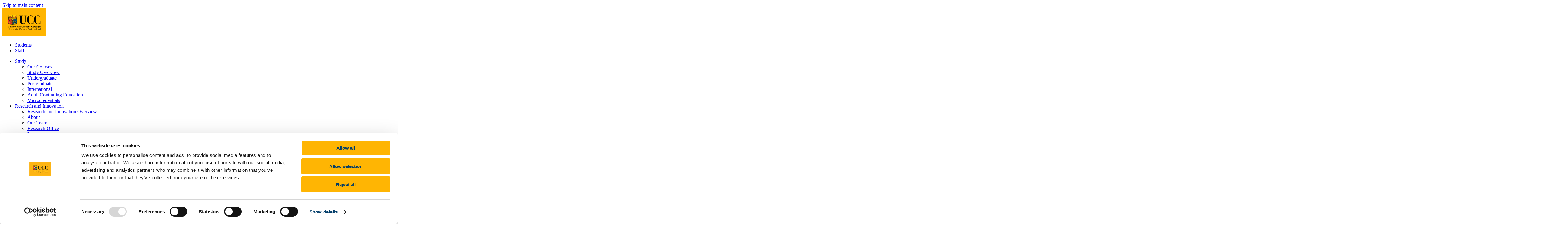

--- FILE ---
content_type: text/html; charset=UTF-8
request_url: https://www.ucc.ie/en/law/research/news/programme-for-law-and-the-environment-conference-2018-unveiled.html
body_size: 11938
content:
<!DOCTYPE html>
<html lang="en">

<head>
    <meta charset="utf-8">
<meta http-equiv="X-UA-Compatible" content="IE=edge">
<meta name="viewport" content="width=device-width, initial-scale=1">
<!-- The above 3 meta tags *must* come first in the head; any other head content must come *after* these tags -->
<meta property="history:section" content=''>
<meta property="history:title" content='Research News &amp; Events'>

<!-- Cookie Management -->
<script>
  // Initialize the dataLayer array
  window.dataLayer = window.dataLayer || [];
  window.gtag = function () { dataLayer.push(arguments); }
  window.gtag('consent', 'default', {
    ad_storage: 'denied',
    ad_user_data: 'denied',
    ad_personalization: 'denied',
    analytics_storage: 'denied',
    functionality_storage: 'denied',
    personalization_storage: 'denied',
    security_storage: 'granted', // Only this is granted by default
    wait_for_update: 500
  });
</script>

<script
  id="Cookiebot"
  src="https://consent.cookiebot.com/uc.js"
  data-cbid="e1816734-4c65-403b-ac1f-4d57f0846044"
  data-blockingmode="auto"
  type="text/javascript">
</script>


<!-- OpenSearch -->
<link rel="search" type="application/opensearchdescription+xml" title="UCC" href="https://www.ucc.ie/opensearch.xml">

<!-- SEO Title -->

    <title>Programme for Law and the Environment Conference 2018 Unveiled | University College Cork</title>


<!-- meta tag info -->

 <!-- Start SEO -->
 <meta name="DC.Keywords" content="UCC, Study in Ireland, Study in Cork, 3rd Level, University, University in Ireland, World-Class University, Research, Learning, Research-led Teaching" />
 <meta name="DC.Description" content="Learn, Study and Research in UCC, Ireland&#039;s first 5 star university. Our tradition of independent thinking will prepare you for the world and the workplace in a vibrant, modern, green campus." />
 <meta name="description" content="Learn, Study and Research in UCC, Ireland&#039;s first 5 star university. Our tradition of independent thinking will prepare you for the world and the workplace in a vibrant, modern, green campus." />
 <!-- START - Facebook Open Graph, Google+ and Twitter Card Tags 2.0.8.2 -->
 <!-- Facebook Open Graph -->
 <meta property="og:site_name" content="University College Cork"/>
 <meta property="og:title" content="Programme for Law and the Environment Conference 2018 Unveiled | University College Cork"/>
 <meta property="og:description" content="Learn, Study and Research in UCC, Ireland&#039;s first 5 star university. Our tradition of independent thinking will prepare you for the world and the workplace in a vibrant, modern, green campus."/>
 <meta property="og:image:secure_url" content="https://www.ucc.ie/en/media/academic/law/marketingimages/newsfeatureandspotlightimages/matthew-smith-5935(1).jpg"/>
 <meta property="og:image:width" content="5000"/>
 <meta property="og:image:height" content="3333"/>
 <!-- Google+ / Schema.org -->
 <meta itemprop="name" content="University College Cork"/>
 <meta itemprop="description" content="Learn, Study and Research in UCC, Ireland&#039;s first 5 star university. Our tradition of independent thinking will prepare you for the world and the workplace in a vibrant, modern, green campus."/>
 <link rel="publisher" href="https://plus.google.com/u/0/communities/103375296693922864963"/>
 <!-- Twitter Cards -->
 <meta name="twitter:card" content="summary_large_image">
 <meta name="twitter:site" content="@UCC"/>
 <meta name="twitter:title" content="Programme for Law and the Environment Conference 2018 Unveiled | University College Cork"/>
 <meta name="twitter:description" content="Learn, Study and Research in UCC, Ireland&#039;s first 5 star university. Our tradition of independent thinking will prepare you for the world and the workplace in a vibrant, modern, green campus."/>
 <meta name="twitter:image" content="https://www.ucc.ie/en/media/academic/law/marketingimages/newsfeatureandspotlightimages/matthew-smith-5935(1).jpg"/>

<!-- Header Code Snippet -->


<link rel="stylesheet" href="https://cdnjs.cloudflare.com/ajax/libs/leaflet/1.7.1/leaflet.css"
    integrity="sha512-xodZBNTC5n17Xt2atTPuE1HxjVMSvLVW9ocqUKLsCC5CXdbqCmblAshOMAS6/keqq/sMZMZ19scR4PsZChSR7A=="
    crossorigin="anonymous" referrerpolicy="no-referrer" />

<!-- Styling -->
<link rel="stylesheet" type="text/css" media="all"
    href="/en/media/2017siteassets/css/main.min.css?_cb=330.0" />
<link rel="stylesheet" type="text/css" media="print" href="/en/media/2017siteassets/css/print.css" />

<!-- Favicon -->
<link rel="shortcut icon" href="/en/media/2017siteassets/favicon/favicon-16x16.png" />
<link rel="apple-touch-icon" sizes="60x60" href="/en/media/2017siteassets/favicon/apple-touch-icon.png" />
<link rel="icon" type="image/png" href="/en/media/2017siteassets/favicon/favicon-32x32.png" sizes="32x32" />
<link rel="icon" type="image/png" href="/en/media/2017siteassets/favicon/favicon-16x16.png" sizes="16x16" />
<link rel="manifest" href="/en/media/2017siteassets/favicon/manifest.json" />
<meta name="msapplication-config" content="/en/media/2017siteassets/favicon/browserconfig.xml" />
<meta name="theme-color" content="#0055a0">

<!-- navigation object : Pixel Code -->
<!-- Google Tag Manager -->
<script>(function(w,d,s,l,i){w[l]=w[l]||[];w[l].push({'gtm.start':
new Date().getTime(),event:'gtm.js'});var f=d.getElementsByTagName(s)[0],
j=d.createElement(s),dl=l!='dataLayer'?'&l='+l:'';j.async=true;j.src=
'https://www.googletagmanager.com/gtm.js?id='+i+dl;f.parentNode.insertBefore(j,f);
})(window,document,'script','dataLayer','GTM-MJT3WFZ');</script>
<!-- End Google Tag Manager -->
<!-- Facebook Pixel Code -->
<script  type="text/plain" class="optanon-category-C0002" data-cookieconsent="statistics">
!function(f,b,e,v,n,t,s){if(f.fbq)return;n=f.fbq=function(){n.callMethod?
n.callMethod.apply(n,arguments):n.queue.push(arguments)};if(!f._fbq)f._fbq=n;
n.push=n;n.loaded=!0;n.version='2.0';n.queue=[];t=b.createElement(e);t.async=!0;
t.src=v;s=b.getElementsByTagName(e)[0];s.parentNode.insertBefore(t,s)}(window,
document,'script','https://connect.facebook.net/en_US/fbevents.js');
fbq('init', '923554591078725'); // Insert your pixel ID here.
fbq('track', 'PageView');
</script>
<script type="text/plain" class="optanon-category-C0003" data-cookieconsent="preferences" async="" src="https://cse.google.com/cse.js?cx=011365000493556579250:mluqmz3jrfk"></script><meta name="google-site-verification" content="-oAuG7Qw3S3EEe-A2b3PVqZjltawmc55rnL0cS0Bpy4" />
</head>

<body class="inner sidenav ucc-theme--main-2025">
    <a class="skip-main" href="#main">Skip to main content</a>

<!-- Google Tag Manager (noscript) -->
<noscript><iframe src="https://www.googletagmanager.com/ns.html?id=GTM-MJT3WFZ" height="0" width="0"
style="display:none;visibility:hidden"></iframe></noscript>
<!-- End Google Tag Manager (noscript) -->

<!-- START: 2025 Header -->
<header id="header" class="header ucc-header--main-2025">
    <div class="row d-flex">
        <div class="col-xs-5 col-sm-2">
            <!-- logo anchor -->
            <a class="ucc-link-logo" href="/en/">
                <img width="140" height="90" alt="UCC - University College Cork - Coláiste na hOllscoile Corcaigh" src="/en/media/2017siteassets/images/ucc-central-header-logo.svg">
            </a>
        </div>
        <div class="col-xs-7 col-sm-10 nav-column">

            <!-- utility nav - desktop only -->
            <nav aria-label="Utilities" class="ucc-utility-nav visible-lg-block">
                <ul class="ucc-hor-menu align-center">
                    <li><a href="/en/students/">Students</a></li> 
<li><a href="https://ucc.workvivo.com/apps" target="_blank" rel="noopener">Staff</a></li>

                    <!-- Language switcher -->
                    
                        
                    
                    

                </ul>
            </nav>

            <!-- primary nav - desktop only -->
            <nav aria-label="Primary" class="visible-lg-block">
                <ul class="ucc-primary-nav ucc-hor-menu">
                    <li>
    <a aria-haspopup="true" aria-expanded="false" href="#"><span>Study</span></a>
    <ul class="ucc-primary-sub">
<li><a href="/en/study/courses/">Our Courses</a></li>
<li><a href="/en/study/">Study Overview</a></li>
<li><a href="/en/study/undergrad/">Undergraduate</a></li>
<li><a href="/en/study/postgrad/">Postgraduate</a></li>
<li><a href="/en/international/">International</a></li>
<li><a href="/en/ace/">Adult Continuing Education</a></li>
<li><a href="/en/microcreds/">Microcredentials</a></li>
</ul>
</li><li>
    <a aria-haspopup="true" aria-expanded="false" href="#"><span>Research and Innovation</span></a>
    <ul class="ucc-primary-sub">
<li><a href="/en/researchandinnovation/">Research and Innovation Overview</a></li>
<li><a href="/en/researchandinnovation/about/">About</a></li>
<li><a href="/en/researchandinnovation/people/">Our Team</a></li>
<li><a href="/en/research/">Research Office</a></li>
<li><a href="/en/innovation/">Innovation</a></li>
<li><a href="/en/futures/">UCC Futures</a></li>
<li><a href="https://research.ucc.ie" target="_blank" rel="noopener">Explore our Research</a>&nbsp;</li>
</ul>
</li><li>
    <a aria-haspopup="true" aria-expanded="false" href="#"><span>Discover UCC</span></a>
    <ul class="ucc-primary-sub">
<li><a href="/en/discover/">Discover UCC Overview</a></li>
<li><a href="/en/discover/rankings/">UCC in the world rankings</a></li>
<li><a href="/en/discover/history/">History</a></li>
<li><a href="/en/discover/leadership/">Leadership and Strategy</a></li>
<li><a href="/en/schoolsdepartments/">Schools and Departments</a></li>
<li><a href="https://libguides.ucc.ie/library">UCC Library</a></li>
<li><a href="/en/hr/vacancies/">Job Vacancies</a></li>
<li><a href="/en/discover/visit/">Visit UCC</a></li>
<li><a href="/en/discover/cork/">Cork City and Region</a></li>
</ul>
</li><li>
    <a aria-haspopup="true" aria-expanded="false" href="#"><span>Business and Industry</span></a>
    <ul class="ucc-primary-sub">
<li><a href="/en/business-industry-engagement/">Business and Industry Overview</a></li>
<li><a href="/en/business-industry-engagement/accesstalent/">Access Talent</a></li>
<li><a href="/en/business-industry-engagement/skillsforwork/">Skills for Work</a></li>
<li><a href="/en/business-industry-engagement/advanceresearch/">Advance Research</a></li>
<li><a href="/en/business-industry-engagement/accelerateinnovation/">Accelerate Innovation</a></li>
<li><a href="/en/business-industry-engagement/supportucc/">Support UCC</a></li>
<li><a href="/en/business-industry-engagement/becomeapartner/">Become a Partner</a></li>
</ul>
</li><li>
    <a aria-haspopup="true" aria-expanded="false" href="#"><span>Advancement</span></a>
    <ul class="ucc-primary-sub">
<li><a href="/en/advancement/">Advancement (Alumni) Overview</a></li>
<li><a href="/en/advancement/support/">Support UCC</a></li>
<li><a href="/en/advancement/donorimpact/">Donor Impact</a></li>
<li><a href="/en/advancement/alumni/">Discover our Alumni</a></li>
<li><a href="/en/advancement/alumni-benefits/">Explore Benefits</a></li>
<li><a href="/en/advancement/makeagift/">Make a Gift</a></li>
</ul>
</li>
                    <li class="search-toggle search">
                        <!-- search toggle -->
                        <a id="gtmMySearchNavLink" class="ucc-link-search" aria-haspopup="true" aria-expanded="false" href="#">
                            <span class="sr-only">Search</span>
                            <span aria-hidden="true" class="fa fa-search"></span>
                        </a>
                    </li>
                </ul>
            </nav>

            <!-- smaller nav items - mobile/tablet -->
            <div class="smaller-nav-options">

                <!-- Language switcher -->
                
                    
                
                

                <!-- search toggle -->
                <button id="toggleMobileSearch" aria-label="Mobile Search Toggle" aria-haspopup="true" aria-expanded="false" class="ucc-searcher search-toggle search">
                    <span aria-hidden="true" class="fa fa-search"></span>
                </button>

                <!-- hamburger menu -->
                <button id="toggleMobilePopover" aria-label="Mobile Navigation Toggle" aria-controls="pnlMobilePopover" aria-haspopup="true" aria-expanded="false" class="ucc-hamburger" type="button">
                    <span class="hamburger-box">
                        <span class="hamburger-inner"></span>
                    </span>
                    <span class="hamburger-title">Menu</span>
                </button>

            </div>

        </div>
    </div>


    <!-- mobile menu -->
    <div id="pnlUccMobileNav" class="ucc-mobile-menu">
        <nav class="mobile">
            <ul class="ucc-inner">
                <li>
    <a aria-haspopup="true" aria-expanded="false" href="#"><span>Study</span></a>
    <ul class="ucc-mobile-sub">
<li><a href="/en/study/courses/">Our Courses</a></li>
<li><a href="/en/study/">Study Overview</a></li>
<li><a href="/en/study/undergrad/">Undergraduate</a></li>
<li><a href="/en/study/postgrad/">Postgraduate</a></li>
<li><a href="/en/international/">International</a></li>
<li><a href="/en/ace/">Adult Continuing Education</a></li>
<li><a href="/en/microcreds/">Microcredentials</a></li>
</ul>
</li><li>
    <a aria-haspopup="true" aria-expanded="false" href="#"><span>Research and Innovation</span></a>
    <ul class="ucc-mobile-sub">
<li><a href="/en/researchandinnovation/">Research and Innovation Overview</a></li>
<li><a href="/en/researchandinnovation/about/">About</a></li>
<li><a href="/en/researchandinnovation/people/">Our Team</a></li>
<li><a href="/en/research/">Research Office</a></li>
<li><a href="/en/innovation/">Innovation</a></li>
<li><a href="/en/futures/">UCC Futures</a></li>
<li><a href="https://research.ucc.ie" target="_blank" rel="noopener">Explore our Research</a>&nbsp;</li>
</ul>
</li><li>
    <a aria-haspopup="true" aria-expanded="false" href="#"><span>Discover UCC</span></a>
    <ul class="ucc-mobile-sub">
<li><a href="/en/discover/">Discover UCC Overview</a></li>
<li><a href="/en/discover/rankings/">UCC in the world rankings</a></li>
<li><a href="/en/discover/history/">History</a></li>
<li><a href="/en/discover/leadership/">Leadership and Strategy</a></li>
<li><a href="/en/schoolsdepartments/">Schools and Departments</a></li>
<li><a href="https://libguides.ucc.ie/library">UCC Library</a></li>
<li><a href="/en/hr/vacancies/">Job Vacancies</a></li>
<li><a href="/en/discover/visit/">Visit UCC</a></li>
<li><a href="/en/discover/cork/">Cork City and Region</a></li>
</ul>
</li><li>
    <a aria-haspopup="true" aria-expanded="false" href="#"><span>Business and Industry</span></a>
    <ul class="ucc-mobile-sub">
<li><a href="/en/business-industry-engagement/">Business and Industry Overview</a></li>
<li><a href="/en/business-industry-engagement/accesstalent/">Access Talent</a></li>
<li><a href="/en/business-industry-engagement/skillsforwork/">Skills for Work</a></li>
<li><a href="/en/business-industry-engagement/advanceresearch/">Advance Research</a></li>
<li><a href="/en/business-industry-engagement/accelerateinnovation/">Accelerate Innovation</a></li>
<li><a href="/en/business-industry-engagement/supportucc/">Support UCC</a></li>
<li><a href="/en/business-industry-engagement/becomeapartner/">Become a Partner</a></li>
</ul>
</li><li>
    <a aria-haspopup="true" aria-expanded="false" href="#"><span>Advancement</span></a>
    <ul class="ucc-mobile-sub">
<li><a href="/en/advancement/">Advancement (Alumni) Overview</a></li>
<li><a href="/en/advancement/support/">Support UCC</a></li>
<li><a href="/en/advancement/donorimpact/">Donor Impact</a></li>
<li><a href="/en/advancement/alumni/">Discover our Alumni</a></li>
<li><a href="/en/advancement/alumni-benefits/">Explore Benefits</a></li>
<li><a href="/en/advancement/makeagift/">Make a Gift</a></li>
</ul>
</li>
            </ul>
            <ul class="ucc-inner ucc-inner--secondary">
                <li><a href="/en/students/">Students</a></li> 
<li><a href="https://ucc.workvivo.com/apps" target="_blank" rel="noopener">Staff</a></li>
            </ul>
        </nav>
    </div>

</header>
<!-- END: 2025 Header -->

    <div class="page-wrap" id="main">

        <div class="search-wrapper" tabindex="-1">
    <button class="mega-close" tabindex="0">
        <span aria-hidden="true"></span>
        <span class="sr-only">
            Close
        </span>
    </button>
    <div class="inner">
        <form class="gse-search-box" id="ucc-search-form" name="uccsearchform" action="https://www.ucc.ie/en/search" method="get">
            <fieldset>
                <legend class="sr-only">
                    Search UCC.ie
                </legend>
                <div class="input-group stylish-input-group">
                    <label for="googleSiteSearchText" class="sr-only">
                        Site Search Text
                    </label>
                    <input type="text" class="form-control" name="googleSiteSearchText" id="googleSiteSearchText" autocomplete="off" tabindex="0"
                        placeholder="Search here"
                        >
                    <input class="reset" type="reset" value="x" tabindex="0">
                    <span class="input-group-addon">
                        <button type="submit" aria-label="Click for search results">
                            <span class="fa fa-search"></span>
                        </button>
                    </span>
                </div>
            </fieldset>
        </form>
        <div class="results quicksearchResults">
            <!-- Nav tabs -->
            <ul class="nav nav-tabs" role="tablist">
                <li role="presentation" class="active">
                    <a href="#website-quick" aria-controls="website-quick" role="tab" data-toggle="tab">
                        Website
                        <span class="websiteSearchResultsCount resultsCount"></span>
                    </a>
                </li>
                <!-- <li role="presentation">
                    <a href="#people-quick" aria-controls="people-quick" role="tab" data-toggle="tab">
                        People
                        <span class="peopleSearchResultsCount resultsCount"></span>
                    </a>
                </li> -->
                <li role="presentation">
                    <a href="#courses-quick" aria-controls="courses-quick" role="tab" data-toggle="tab">
                        Courses
                        <span class="courseSearchResultsCount resultsCount"></span>
                    </a>
                </li>
            </ul>
            <!-- Tab panes -->
            <div class="tab-content">
                <div role="tabpanel" class="tab-pane active" id="website-quick">
                    <gcse:searchresults-only gname="searchOnlyCSE"></gcse:searchresults-only>
                </div>
                <!-- <div role="tabpanel" class="tab-pane" id="people-quick">
                    <ul class="search-results-list people-grouped people-grouped--icon"></ul>
                    <a href="#" class="btn btn--blue viewAllResultsButton" style="display: none;">
                        View All Results
                        <i class="fa fa-long-arrow-right"></i>
                    </a>
                </div> -->
                <div role="tabpanel" class="tab-pane" id="courses-quick">
                    <ul class="search-results-list"></ul>
                    <a href="#" class="btn btn--blue viewAllResultsButton" style="display: none;">
                        View All Results
                        <i class="fa fa-long-arrow-right"></i>
                    </a>
                </div>
            </div>
            <!--/tab-content-->
        </div>
    </div>
    <!--
    <ul class="mega-footer">
        <li>
            <a href="/en/" tabindex="0">
                <i class="fa fa-home fa-fw"></i>
                Home
            </a>
        </li>
        <li class="visitedPagesLink">
            <a href="javascript:;" tabindex="0">
                <i class="fa fa-history fa-fw"></i>
                Visited Pages
            </a>
        </li>
        <li class="favouritePagesLink">
            <a href="javascript:;" tabindex="0">
                <i class="fa fa-star fa-fw"></i>
                Favourites
            </a>
        </li>
    </ul>
    -->
</div>
        
    <div class="ucc-breadcrumb">
        <nav aria-label="breadcrumb">
            <ul class="ucc-hor-menu">
                <li><h1 class="title">School of   Law</h1></li>
                <li><a href="/en/">UCC Home</a></li>
<li><a href="/en/academic/">Academic Schools and Departments</a></li>
<li><a href="/en/law/">Law</a></li>
<li><a href="/en/law/research/">Research</a></li>
<li class="active"><span>Research News &amp; Events</span></li>
            </ul>
        </nav>
    </div>
        


        <div class="module-wrap left-nav content-wrap">

            <div class="container">
                <div class="row">
                    <div class="col-md-3 col-lg-3">
                        <div class="left-side-nav">
                            <button class="text-capitalize" type="button" data-toggle="collapse"
                                data-target="#sideMenuCollapse" aria-expanded="false" aria-controls="sideMenuCollapse"
                                tabindex="-1" style="display: none;">
                                In This Section
                            </button>
                            <div class="collapse" id="sideMenuCollapse">
                                <div class="well">
                                    <h2 class="side-title hidden">In This Section</h2>
                                    										<ul class="left-side-nav__nav"><li><a href="/en/law/">Home</a></li><li><a href="/en/law/aboutus/">About us</a></li><li><a href="/en/law/people/">People</a></li><li><a href="/en/law/courses/">Courses</a>
<ul class="multilevel-linkul-0">
<li><a href="/en/law/courses/phd/">PhD and Research Programmes</a></li>

</ul>

</li><li><a href="/en/law/currentstudents/">Current Students</a></li><li><span class="currentbranch0"><a href="/en/law/research/">Research</a></span>
<ul class="multilevel-linkul-0">
<li><span class="currentbranch1"><a href="/en/law/research/news/">Research News &amp; Events</a></span></li>
<li><a href="/en/law/research/thebusinesslawnetwork/">The Business Law Network</a>
<ul class="multilevel-linkul-1">
<li><a href="/en/law/research/thebusinesslawnetwork/aboutus/">About us</a></li>
<li><a href="/en/law/research/thebusinesslawnetwork/people/">People</a></li>
<li><a href="/en/law/research/thebusinesslawnetwork/newsevents/">News &amp; Events</a></li>
<li><a href="/en/law/research/thebusinesslawnetwork/researchprojectandactivities/">Research Project and Activities</a></li>
<li><a href="/en/law/research/thebusinesslawnetwork/publicationsoverview/">Publications Overview</a>
<ul class="multilevel-linkul-2">
<li><a href="/en/law/research/thebusinesslawnetwork/publicationsoverview/elbnrecentpublications/">Recent Publications</a></li>

</ul>

</li>

</ul>

</li>
<li><a href="/en/law/research/creativeindependentscholarship/">Creative Independent Scholarship</a></li>
<li><a href="/en/law/research/ccrfl/">Centre for Children's Rights and Family Law</a>
<ul class="multilevel-linkul-1">
<li><a href="/en/law/research/ccrfl/familylawclinic/">Family Law Clinic</a>
<ul class="multilevel-linkul-2">
<li><a href="/en/law/research/ccrfl/familylawclinic/childrenanddomesticviolenceblog/">Children and Domestic Violence Blog</a></li>
<li><a href="/en/law/research/ccrfl/familylawclinic/practitionertestimonials/">Practitioner Testimonials</a></li>
<li><a href="/en/law/research/ccrfl/familylawclinic/studenttestimonials/">Student Testimonials</a></li>
<li><a href="/en/law/research/ccrfl/familylawclinic/researchdossiers/">Research Dossiers</a></li>
<li><a href="/en/law/research/ccrfl/familylawclinic/familylawclinicjournalpublication/">Family Law Clinic Journal Publication </a></li>

</ul>

</li>
<li><a href="/en/law/research/ccrfl/advancingchildrensrightsinpalestinefellowshipforpalestinianscholars/">Advancing Children&rsquo;s Rights in Palestine Fellowship for Palestinian Scholars</a></li>

</ul>

</li>
<li><a href="/en/law/research/colloquium/">Colloquium</a></li>
<li><a href="/en/law/research/healthlawcluster/">Health Law Cluster</a>
<ul class="multilevel-linkul-1">
<li><a href="/en/law/research/healthlawcluster/aboutthecluster/">About the Cluster</a></li>
<li><a href="/en/law/research/healthlawcluster/people/">People</a></li>
<li><a href="/en/law/research/healthlawcluster/researchprojectsandactivities/">Research Projects and Activities</a></li>
<li><a href="/en/law/research/healthlawcluster/publications/">Publications</a></li>

</ul>

</li>
<li><a href="/en/law/research/centreforeuropeanintegration/">Centre for European Integration </a>
<ul class="multilevel-linkul-1">
<li><a href="/en/law/research/centreforeuropeanintegration/about/">About</a></li>
<li><a href="/en/law/research/centreforeuropeanintegration/research/">Research</a></li>
<li><a href="/en/law/research/centreforeuropeanintegration/people/">People</a></li>
<li><a href="/en/law/research/centreforeuropeanintegration/ceiucc-events/">Events</a></li>

</ul>

</li>
<li><a href="/en/law/research/schoolresearchactivity/">School Research Activity</a></li>
<li><a href="/en/acorn/">Project ACoRN</a></li>

</ul>

</li><li><a href="/en/law/society/">Shaping Society</a>
<ul class="multilevel-linkul-0">
<li><a href="/en/law/society/news/">Shaping Society News</a></li>
<li><a href="/en/law/society/law-and-innovation-clinic/">Law and Innovation Clinic</a></li>
<li><a href="/en/law/society/brexitmodule/">Brexit Module</a>
<ul class="multilevel-linkul-1">
<li><a href="/en/law/society/brexitmodule/modules/">Modules</a></li>
<li><a href="/en/law/society/brexitmodule/speakerseries/">Speaker Series</a>
<ul class="multilevel-linkul-2">
<li><a href="/en/law/society/brexitmodule/speakerseries/pastevents/">Past Events</a></li>
<li><a href="/en/law/society/brexitmodule/speakerseries/upcomingevents/">Upcoming Events</a></li>

</ul>

</li>
<li><a href="/en/law/society/brexitmodule/people/">People</a></li>
<li><a href="/en/law/society/brexitmodule/resources/">Resources</a></li>

</ul>

</li>

</ul>

</li><li><a href="/en/law/careers/">Careers</a>
<ul class="multilevel-linkul-0">
<li><a href="/en/law/careers/how-to-become-a-solicitor-in-ireland/">Qualifying for Legal Practice</a></li>
<li><a href="/en/law/careers/humanrightscareers/">Human Rights Law Careers</a></li>

</ul>

</li><li><a href="/en/law/news/">News and Events</a></li><li><a href="/en/law/alumni/">Alumni</a>
<ul class="multilevel-linkul-0">
<li><a href="/en/law/alumni/newsevents/">News &amp; Events</a></li>

</ul>

</li><li><a href="/en/law/internationalapply/">International Applicants</a></li><li><a href="https://www.ucc.ie/en/buslaw/" target="_blank">College of Business and Law</a></li><li><a href="https://www.ucc.ie/en/scholarships/">Scholarships and Prizes</a></li><li><a href="/en/law/europeanchinalawstudiesassociationannualconference2025/">European China Law Studies Association Annual Conference 2025 </a></li></ul>
                                </div>
                            </div>
                        </div>
                    </div>

                    <div class="col-md-9 col-lg-9 content-wrap__wrapper">
                        <div class="row">
                            <div class="col-md-12">
                                <div class="content-wrap__inner">

    <!-- module-15 -->
    <div class="module-15 ">
        <div class="articleDetail">
            <h2>Programme for Law and the Environment Conference 2018 Unveiled</h2> 
<figure class="image"> 
 <div class="date">
  20 Mar 2018
 </div> 
 <img src="/en/media/academic/law/marketingimages/newsfeatureandspotlightimages/matthew-smith-5935(1).jpg" alt=""> 
</figure> 
<p><strong>Towards Environmental Responsibility, Accountability and Liability.</strong></p> 
<p>The School of Law is delighted to announce that the 16th Annual Law and the Environment Conference, a unique event in the Irish environmental calendar, will take place on Thursday, April 26th, 2018 at University College Cork.</p> 
<p><strong>Download the&nbsp;</strong><a href="/en/media/academic/law/marketingimages/newsfeatureandspotlightimages/ConferenceProgramme2018-final29March.pdf" " target="_blank" title="">Law and Environment Conference Programme</a><strong>.</strong></p> 
<p>The conference provides a forum for the expert presentation of legal developments and research results in the area of Environmental Law, Regulation and Policy, as well as an informal forum for the exchange of views among policy-makers and regulators, regulated operators, the environmental NGO community, and Irish (and overseas) academic researchers and professionals.</p> 
<p>For too long the progressive elaboration of primary rules of environmental law, setting out substantive requirements and standards of conduct has lacked the accompanying conditions, measures and mechanisms necessary for establishing responsibility for their breach.</p> 
<p>However, recent developments bear witness to a diverse range of initiatives concerning Environmental Responsibility, Accountability and Liability, which suggest that the public and civil society, as well as environmental regulators and other official authorities, are focusing more on the need to deter the behaviour ultimately responsible for environmental degradation, and to mobilise the resources required to remedy such impacts.</p> 
<p>Different aspects of this trend can be observed at the national, EU/regional, transnational and global levels.<br>In order to promote a better understanding of such developments, this year’s Law and the Environment Conference offers a host of Irish and international expert speakers exploring a range of issues related to Environmental Responsibility, Accountability and Liability, including, for example:</p> 
<ul> 
 <li>Recent developments in climate litigation;</li> 
 <li>Legal arrangements regarding financial provision for environmental<br>liabilities;</li> 
 <li>Alternative legal methods for environmental enforcement;</li> 
 <li>The legal implications of ‘Brexit’;</li> 
 <li>Responsibility under international marine and maritime law;</li> 
 <li>Just arrangements for the transition to a low-carbon economy; and</li> 
 <li>The role of the Aarhus Convention and its Compliance Committee.</li> 
</ul> 
<p>&nbsp;</p> 
<p><strong>Speakers include:</strong></p> 
<p>Professor Patrick Parenteau, Vermont Law School, University of Vermont<br>Attracta Ui Bhroin, Irish Environmental Network &amp; Vice President of the European Environmental Bureau<br>Gillian Lobo, Climate Accountability Lawyer, ClientEarth<br>Dr Leonie Reins, Tilburg Law School, Tilburg University<br>Professor Ronan Long, World Maritime University, Malmo<br>Dr Ronan Kennedy, School of Law, NUI Galway<br>Dr Mary Dobbs &amp; Dr Brian Jack, School of Law, Queen’s University Belfast</p> 
<p><a href="https://www.uccconferencing.ie/product/law-and-environment-conference-2018/" target="_blank"><strong>Click here to&nbsp;register to&nbsp;attend the conference.</strong></a></p> 
<p>For further information please contact Deirdre Kelleher at&nbsp;<a href="mailto:deirdrekelleher@ucc.ie">deirdrekelleher@ucc.ie</a>&nbsp;or at 021 4903642</p>
        </div>
        <div class="articleFooter">
            <div class="buttons">
                <a href="/en/law/research/news/ucc-school-of-law-to-host-public-lecture-to-mark-launch-of-new-centre-for-childrens-rights-and-family-law.html" class="btn btn--red btn--lg"><i class="fa fa-long-arrow-left"></i> Previous Article</a><a href="/en/law/research/news/ucc-school-of-law-host-first-idea-training-event-covering-strategic-litigation-and-models-of-child-participation.html" class="btn btn--red btn--lg pull-right">Next Article <i class="fa fa-long-arrow-right"></i></a>
            </div><!--/buttons-->
            <div class="buttons">
                <a href="/en/law/research/news/" class="btn btn--yellow btn--lg"><i class="fa fa-long-arrow-left"></i> Back to Research News &amp; Events</a>
            </div><!--/buttons-->
        </div>
    </div>
    <!-- //module-15 -->                                    
    
    <!-- social share -->
    <div class="social-wrap__inner" data-spy="affix" data-offset-top="900">
        <div class="update">
            <p>Updated</p>
            <p><strong>9 August 2019</strong></p>
        </div>
        <div class="share-links">
            <p class="text-uppercase">Share</p>
            <ul>
                <li class="twitter"><a href="javascript:;" class="twitterShare" id="gtmTwitterShare" title="Twitter"><i class="fa fa-twitter"></i><span class="sr-only">Twitter</span></a></li>
                <li class="facebook"><a href="javascript:;" class="facebookShare" id="gtmFaceBookShare" title="Facebook"><i class="fa fa-facebook"></i><span class="sr-only">Facebook</span></a></li>
                <li class="linkedin"><a href="javascript:;" class="linkedInShare" id="gtmLinkedInShare" title="Linkedin"><i class="fa fa-linkedin"></i><span class="sr-only">Linkedin</span></a></li>
                <li class="email"><a href="javascript:;" class="emailShare" id="gtmEmailShare" title="Email"><i class="fa fa-envelope"></i><span class="sr-only">Email</span></a></li>
            </ul>
        </div>
    </div>
    <!-- // social share -->


                                </div><!-- .content-wrap__inner -->
                            </div><!-- .col-md-12 -->
                        </div><!-- .row -->
                    </div><!-- .content-wrap__wrapper -->
                </div><!-- .row -->
            </div><!-- /.container  -->

            <!-- Automatically adds a footer to each page using a Related Content Nav Object -->
<!-- contact // components: module-11 -->
<div class="module-11 bg-crest-yellow" id="contact" data-component="1022478">
    <div class="container">
        <div class="row">
            <div class="col-xs-12 text-center">

                <div>
                    <h2 class="module-title">
                        School of 
                        Law
                        
                    </h2>

                    <h2 class="module-title">Scoil an Dl&iacute;</h2>
                </div>

                <div>
                    <h3 class="module-subtitle hide">Contact us</h3>

                    <p>
                        Room 1.63,
                        
                        <!--Adjoining Main Campus, 
                        College Road, -->
                        Aras na Laoi,
                        T12 T656
                    </p>

                    <ul class="list-inline list-inline--contact">
                        <li><a href='mailto:lawschool@ucc.ie'><i class='fa fa-envelope'></i>lawschool@ucc.ie</a></li>
                        <li><a href='tel:+353 (0)21 490 2220'><i class='fa fa-phone'></i> +353 (0)21 490 2220</a></li>
                        
                        
                        <li><a href="https://www.ucc.ie/en/law/aboutus/#contact-us" target="_blank"><i class="fa fa-link"></i> https://www.ucc.ie/en/law/aboutus/#contact-us</a></li>
                        <li></li>
                        <li></li>
                    </ul>
                </div>

                <div>
                    <h3 class="module-subtitle hide">Connect with us</h3>

                    <ul class="social-block">
                        
                        
                        
                        
                        
                        
                        
                    </ul>
                </div>
            </div>
        </div>
    </div>
</div>
<!-- // contact -->

<!-- footer // layout: footer -->
<footer class="footer">
    <div class="container-fluid">
        <div class="row">
	<div class="contact col-xs-12 col-sm-12 col-md-3">
		<a href="#footer1" data-toggle="collapse" aria-expanded="false"><h2>University College Cork</h2></a>
		<div id="footer1" class="collapse"><p><span>University College Cork is a registered charity with the Charities Regulatory Authority, <strong>RCN 20002466</strong></span></p></div>
		<div id="footer1" class="collapse"><p>
	<span><i class="fa fa-phone"></i><a href="tel:+353214903000">+353 (0)21 490 3000</a></span>
	<span><i class="fa fa-map-marker"></i><a href="https://www.google.ie/maps/place/University+College+Cork/@51.8889472,-8.474624,14z/data=!4m5!3m4!1s0x4844902380bbc323:0x4d8a4bf0835e5291!8m2!3d51.8921099!4d-8.4932739">Location Maps</a></span>
</p></div>
	</div>
	<div class="col-xs-12 col-sm-12 col-md-3">
		<a href="#footer2" data-toggle="collapse" aria-expanded="false"><h2>Bring me to</h2></a>
		<div id="footer2" class="collapse"><ul>
<li><a href="/en/study/">Study</a></li>
<li><a href="/en/researchandinnovation/">Research and Innovation</a></li>
<li><a href="/en/discover/">Discover UCC</a></li>
<li><a href="/en/business-industry-engagement/">Business and Industry Engagement</a></li>
<li><a href="/en/advancement/">Advancement</a></li>
</ul></div>
	</div>
	<div class="col-xs-12 col-sm-12 col-md-3">
		<a href="#footer3" data-toggle="collapse" aria-expanded="false"><h2>UCC Quicklinks</h2></a>
		<div id="footer3" class="collapse"><ul>
<li><a href="https://ucc.workvivo.com/apps" target="_blank" rel="noopener">STAFF</a></li>
<li><a href="/en/students/">CURRENT STUDENTS</a></li>
<li><a href="/en/contact/">Contact </a></li>
<li><a href="https://libguides.ucc.ie" target="_blank" rel="noopener">Library</a></li>
<li><a href="/en/hr/vacancies/">Job Vacancies</a></li>
<li><a href="https://canvas.ucc.ie" target="_blank" rel="noopener">Canvas</a></li>
<li><a href="/en/build/roombookings/timetables/">Timetables</a></li>
<li><a href="https://www.uccsu.ie/" target="_blank" rel="noopener">Students' Union</a></li>
<li><a href="https://uccshop.ie/" target="_blank" rel="noopener">UCC Online Shop</a></li>
</ul></div>
	</div>
	<div class="col-xs-12 col-sm-12 col-md-3">
		<a href="#footer4" data-toggle="collapse" aria-expanded="false"><h2>Show me</h2></a>
		<div id="footer4" class="collapse"><ul>
<li><a href="https://www.ucc.ie/en/sitemap/">Sitemap</a></li>
<li><a href="/en/legal/">Legal</a></li>
<li><a href="mailto:abuse@ucc.ie?subject=Abuse%20Report%20from%20UCC%20Webpage&amp;body=http://www.ucc.ie/en/">Report Abuse</a></li>
<li><a href="/en/it-policies/privacy/">Privacy</a></li>
<li><a href="/en/it-policies/cookies/">Cookies</a></li>
<li><a href="https://www.ucc.ie/aup">Acceptable Use Policy</a></li>
<li><a href="/en/accessibilitystatement/">Accessibility Statement</a></li>
<li><a href="mailto:decomms@ucc.ie?Subject=Web%20site%20issue">Report an issue with the website</a></li>
</ul></div>
	</div>
</div>
<div class="row">
	<div class="col-md-12 bbdc">
		Copyright &copy; UCC 2026
	</div>
</div>

        
    <div class="row">
    <!-- logo carousel // components: module-12 -->
    <div class="module-12 logos">
        <div class="slideShowLogos">
            <div class="multiple-wrap bg-crest-white">
                <a href="https://hea.ie/" title="visit https://hea.ie/" target="_blank">
                    <div class="image-wrap">
                        <div style="background-image: url('/en/media/support/financeoffice/fundinglogos/logo-hea.webp')" class="inner__img"></div>
                    </div>
                </a>
            </div>
            <div class="multiple-wrap bg-crest-white">
                <a href="https://www.gov.ie/en/" title="visit https://www.gov.ie/en/" target="_blank">
                    <div class="image-wrap">
                        <div style="background-image: url('/en/media/support/financeoffice/fundinglogos/logo-gov-irl.webp')" class="inner__img"></div>
                    </div>
                </a>
            </div>
            <div class="multiple-wrap bg-crest-white">
                <a href="http://www.nui.ie/" title="visit http://www.nui.ie/" target="_blank">
                    <div class="image-wrap">
                        <div style="background-image: url('/en/media/support/financeoffice/fundinglogos/logo-nui.webp')" class="inner__img"></div>
                    </div>
                </a>
            </div>
            <div class="multiple-wrap bg-crest-white">
                <a href="https://eufunds.ie/" title="visit https://eufunds.ie/" target="_blank">
                    <div class="image-wrap">
                        <div style="background-image: url('/en/media/centralmedia/logos/logo-esf2014-2020.webp')" class="inner__img"></div>
                    </div>
                </a>
            </div>
            <div class="multiple-wrap bg-crest-white">
                    <div class="image-wrap">
                        <div style="background-image: url('/en/media/centralmedia/logos/logo-erdf.webp')" class="inner__img"></div>
                    </div>
            </div>
            <div class="multiple-wrap bg-crest-white">
                <a href="https://ucc.ie/en/unic/" title="visit https://ucc.ie/en/unic/" target="_blank">
                    <div class="image-wrap">
                        <div style="background-image: url('/en/media/2017siteassets/images/unic.webp')" class="inner__img"></div>
                    </div>
                </a>
            </div>
            <div class="multiple-wrap bg-crest-white">
                <a href="https://www.ucc.ie/en/athenaswan/" title="visit https://www.ucc.ie/en/athenaswan/" target="_self">
                    <div class="image-wrap">
                        <div style="background-image: url('/en/media/centralmedia/logos/logo-athena-swan-silver.webp')" class="inner__img"></div>
                    </div>
                </a>
            </div>
            <div class="multiple-wrap bg-crest-white">
                <a href="https://www.enterprise-ireland.com/en/" title="visit https://www.enterprise-ireland.com/en/" target="_blank">
                    <div class="image-wrap">
                        <div style="background-image: url('/en/media/research/researchatucc/logo-enterprise-ireland.webp')" class="inner__img"></div>
                    </div>
                </a>
            </div>
            <div class="multiple-wrap bg-crest-white">
                <a href="https://www.ucc.ie/en/hr/research//uccresearcherstrategy/" title="visit https://www.ucc.ie/en/hr/research//uccresearcherstrategy/" target="_self">
                    <div class="image-wrap">
                        <div style="background-image: url('/en/media/support/hr/researchcareersinitiative/logo-hr-excellence-in-research.webp')" class="inner__img"></div>
                    </div>
                </a>
            </div>
            <div class="multiple-wrap bg-crest-white">
                <a href="https://reports.aashe.org/institutions/university-college-cork-national-university-of-ireland-cork-co-corcaigh/report/2022-07-28/" title="visit https://reports.aashe.org/institutions/university-college-cork-national-university-of-ireland-cork-co-corcaigh/report/2022-07-28/" target="_self">
                    <div class="image-wrap">
                        <div style="background-image: url('/en/media/centralmedia/logos/logo_stars.webp')" class="inner__img"></div>
                    </div>
                </a>
            </div>
            <div class="multiple-wrap bg-crest-white">
                <a href="https://www.magna-charta.org" title="visit https://www.magna-charta.org" target="_blank">
                    <div class="image-wrap">
                        <div style="background-image: url('/en/media/centralmedia/logos/logo-mcu-observatory.webp')" class="inner__img"></div>
                    </div>
                </a>
            </div>
        </div><!--/.slideShowLogos-->
    <div class="slider-controls">
        <!-- Pause button with icon -->
        <button class="pause-carousel" aria-label="Pause autoplay and Progressbar">
            Pause Motion
            <svg width="28" height="28" viewBox="0 0 28 28" fill="none" xmlns="http://www.w3.org/2000/svg">
                <rect width="28" height="28" rx="14" fill="#003C69"/>
                <rect x="9" y="8" width="3" height="12" fill="white"/>
                <rect x="16" y="8" width="3" height="12" fill="white"/>
            </svg>
        </button>
        <!-- Resume button with icon (hidden by default) -->
        <button class="resume-carousel" aria-label="Resume autoplay and Progressbar" style="display:none;">
            Resume Motion
            <svg width="28" height="28" viewBox="0 0 28 28" fill="none" xmlns="http://www.w3.org/2000/svg">
                <rect width="28" height="28" rx="14" fill="#003C69"/>
                <path d="M20.1962 14L10.8039 20V8L20.1962 14Z" fill="white"/>
            </svg>
        </button>
        <!-- Left arrow button -->
        <button class="slick-newArrows slick-prevLeft" aria-label="Previous Slide">
            <svg width="32" height="32" viewBox="0 0 32 32" fill="none" xmlns="http://www.w3.org/2000/svg">
                <path
                    d="M22.998 5.99599C22.998 6.18838 22.9018 6.40481 22.7575 6.5491L13.3066 16L22.7575 25.4509C22.9018 25.5952 22.998
                        25.8116 22.998 26.004C22.998 26.1964 22.9018 26.4128 22.7575 26.5571L21.5551 27.7595C21.4108 27.9038 21.1944 28 21.002
                        28C20.8096 28 20.5932 27.9038 20.4489 27.7595L9.2425 16.5531C9.09821 16.4088 9.00201 16.1924 9.00201 16C9.00201 15.8076
                        9.09821 15.5912 9.2425 15.4469L20.4489 4.24048C20.5932 4.09619 20.8096 4 21.002 4C21.1944 4 21.4108 4.09619 21.5551
                        4.24048L22.7575 5.44289C22.9018 5.58717 22.998 5.77956 22.998 5.99599Z"
                    fill="#003C69"/>
            </svg>
        </button>
        <!-- Dots container (will be dynamically generated) -->
        <div class="slick-newDots"></div>
        <!-- Right arrow button -->
        <button class="slick-newArrows slick-nextRight" aria-label="Next Slide">
            <svg width="32" height="32" viewBox="0 0 32 32" fill="none" xmlns="http://www.w3.org/2000/svg">
                <path
                    d="M9.002 5.99599C9.002 6.18838 9.09819 6.40481 9.24248 6.5491L18.6934 16L9.24248 25.4509C9.09819 25.5952 9.002 25.8116
                        9.002 26.004C9.002 26.1964 9.09819 26.4128 9.24248 26.5571L10.4449 27.7595C10.5892 27.9038 10.8056 28 10.998 28C11.1904
                        28 11.4068 27.9038 11.5511 27.7595L22.7575 16.5531C22.9018 16.4088 22.998 16.1924 22.998 16C22.998 15.8076 22.9018
                        15.5912 22.7575 15.4469L11.5511 4.24048C11.4068 4.09619 11.1904 4 10.998 4C10.8056 4 10.5892 4.09619 10.4449
                        4.24048L9.24248 5.44289C9.09819 5.58717 9.002 5.77956 9.002 5.99599Z"
                    fill="#003C69"/>
            </svg>
        </button>
    </div>
    </div><!--/.module-12-->
    <!-- // logo carousel -->
    </div>
    </div>
</footer>
<!-- // footer // layout: footer -->

<div class="template--cookie-optin-message" style="display:none;">
    <div class="cookie-optin-message">
        <div class="blocked-item-container"></div>
        <div class="cookie-optin-message__container">
            
            <p>You should be seeing some content in this space that is currently blocked due to cookie settings. Open the Cookie Management Tool to change your settings.</p>
            <button onclick="uccShowCookieConsentManager();" class="btn">
                Open Cookie Management
                <svg width="20" height="8" viewBox="0 0 20 8" fill="none" xmlns="http://www.w3.org/2000/svg">
                    <path d="M19.7857 4.82366C19.7857 4.72321 19.7411 4.63393 19.6741 4.56696L15.3884 0.660713C15.2768 0.571428 15.1317 0.549106 14.9978 0.60491C14.8638 0.660713 14.7857 0.783481 14.7857 0.928571V3.42857H0.857143C0.65625 3.42857 0.5 3.58482 0.5 3.78571V5.92857C0.5 6.12946 0.65625 6.28571 0.857143 6.28571H14.7857V8.78571C14.7857 8.9308 14.875 9.05357 14.9978 9.10938C15.1317 9.16518 15.2768 9.14286 15.3884 9.04241L19.6741 5.09152C19.7411 5.02455 19.7857 4.92411 19.7857 4.82366Z" fill="#FFB500"/>
                </svg>
            </button>
        </div>
    </div>
</div>


        </div><!-- .module-wrap -->
    </div><!-- .page-wrap -->

    <!-- jQuery (necessary for Bootstrap's JavaScript plugins) -->
<script src="https://code.jquery.com/jquery-1.12.4.min.js"></script>

<!-- Include all compiled plugins (below), or include individual files as needed -->
<script src="https://cdnjs.cloudflare.com/ajax/libs/twitter-bootstrap/3.3.7/js/bootstrap.min.js"></script>
<script src="https://cdn.jsdelivr.net/npm/slick-carousel@1.8.1/slick/slick.min.js"></script>
<script src="https://cdnjs.cloudflare.com/ajax/libs/remodal/1.1.1/remodal.min.js"></script>
<script src="https://cdnjs.cloudflare.com/ajax/libs/bootstrap-select/1.12.2/js/bootstrap-select.min.js"></script>
<script src="https://cdnjs.cloudflare.com/ajax/libs/headroom/0.9.3/headroom.min.js"></script>
<script src="https://cdnjs.cloudflare.com/ajax/libs/magnific-popup.js/1.1.0/jquery.magnific-popup.min.js"></script>
<script src="https://cdn.jsdelivr.net/algoliasearch/3/algoliasearch.min.js"></script>
<script src="https://cdn.datatables.net/v/dt/dt-1.10.16/r-2.2.0/datatables.min.js"></script>
<script data-src="https://www.youtube.com/iframe_api" class="optanon-category-C0004" data-cookieconsent="marketing"
    type="text/plain" async></script>

<!-- jquery.mCustomScrollbar.js -->
<script src="/en/media/2017siteassets/contentfiles/js/jquery.mCustomScrollbar.js"></script>

<!-- jquery.easing.1.3.js -->
<script src="/en/media/2017siteassets/contentfiles/js/jquery.easing.1.3.js"></script>

<!-- jquery.timeline.js -->
<script src="/en/media/2017siteassets/contentfiles/js/jquery.timeline.js"></script>

<!-- main.min.js -->
<script
    src="/en/media/2017siteassets/contentfiles/js/main.min.js?_cb=216.0"></script>

<a href="#" id="back-to-top" title="Back to top" class="show" tabindex="0">
    <i class="fa fa-angle-up"></i>
    <span>Top</span>
</a>

</body>

</html>